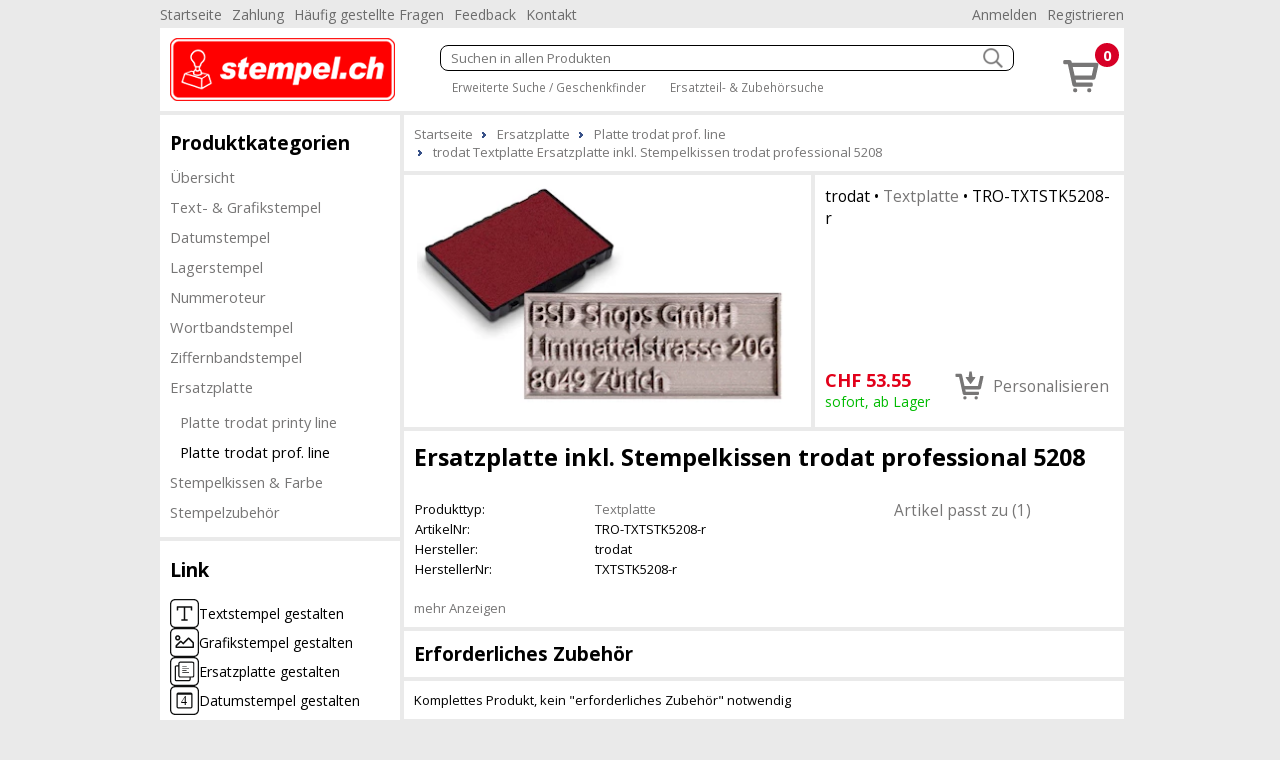

--- FILE ---
content_type: text/html; charset=utf-8
request_url: https://www.stempel.ch/platte-trodat-prof-line-29/trodat-textplatte-ersatzplatte-inkl-stempelkissen-trodat-professional-5208-150115
body_size: 4814
content:
<!DOCTYPE html><html lang="de"><head id="masterHead"><meta charset="utf-8" /><meta http-equiv="x-ua-compatible" content="ie=edge" /><meta name="viewport" content="width=device-width, initial-scale=1" /><title>trodat Textplatte Ersatzplatte inkl. Stempelkissen trodat professional 5208 - Stempel.ch - trodat stempel online bestellen - schnelle lieferung
</title><link href="/Global/Css/guiframework.min.css?20230727015953" rel="stylesheet"/><link href="/BasisNovum/MasterPage/Novum.min.css?20230727015957" rel="stylesheet"/><link href="/BasisNovum/MasterPage/Masterpage.min.css?20230727015955" rel="stylesheet"/><link rel="stylesheet" href="/Global/Tools/jquery.qtip/jquery.qtip.min.css?20230727013706" type="text/css" /><link rel="stylesheet" href="/Global/Tools/jquery.featherlight/featherlight.min.css?20230727013706" type="text/css" /><link rel="stylesheet" href="/Global/Tools/jquery.featherlight/featherlight.gallery.min.css?20230727013707" type="text/css" /><link rel="stylesheet" href="/BasisNovum/Produkte/ProduktDetailControl.min.css?20230727015955" type="text/css"/><link rel="stylesheet" href="/BasisNovum/Produkte/ProdukteListeArtikelControl.min.css?20230727015957" type="text/css"/><link rel="stylesheet" href="/BasisNovum/UserControls/ArtikelTextDesigner.min.css?20230727015954" type="text/css"/><link rel="stylesheet" href="/BasisNovum/UserControls/VarianteControl.min.css?20230727015958" type="text/css"/><link rel="stylesheet" href="/BasisNovum/UserControls/VarianteWarenkorb.min.css?20230727015958" type="text/css"/><link href="/App/css/bsd.novum.design.min.css?20220830093412" rel="stylesheet"/><script defer type="text/javascript" src="/Global/Tools/jquery/jquery-3.6.0.min.js?20230727013705"></script><script defer type="text/javascript" src="/Global/Tools/isMobile/isMobile.js?20230727013707"></script><script defer type="text/javascript" src="/Global/js/global.js?20230727020403"></script><script async type="text/javascript" src="/Global/js/guiframework.js?20230727020403"></script><script defer type="text/javascript" src="/BasisNovum/WebService/WsUtil.js?20230727020403"></script><script defer type="text/javascript" src="/BasisNovum/UserControls/Cart.js?20230727020403"></script><script defer type="text/javascript" src="/BasisNovum/UserControls/AllgSuche.js?20230727020403"></script><script defer type="text/javascript" src="/BasisNovum/MasterPage/novum.js?20230727020403"></script><script defer type="text/javascript" src="/App/js/app.js?20201023020110"></script><script defer type="text/javascript" src="/Global/Tools/jquery.qtip/jquery.qtip.min.js?20230727013706"></script><script defer type="text/javascript" src="/Global/Tools/jquery.featherlight/featherlight.min.js?20230727013706"></script><script defer type="text/javascript" src="/Global/Tools/jquery.featherlight/featherlight.gallery.min.js?20230727013706"></script><script defer type="text/javascript" src="/BasisNovum/Produkte/ProduktDetailControl.js?20230727020403"></script><script defer type="text/javascript" src="/BasisNovum/Produkte/ProdukteListeArtikelControl.js?20230727020403"></script><script defer type="text/javascript" src="/BasisNovum/Produkte/ZubehoerArtikelListe.js?20230727020403"></script><script defer type="text/javascript" src="/BasisNovum/UserControls/AddToCart.js?20230727020403"></script><link rel="icon" type="image/png" href="../favicon.ico" /><meta name="description" content="trodat Textplatte Ersatzplatte inkl. Stempelkissen trodat professional 5208" /><meta property="og:title" content=" Ersatzplatte inkl. Stempelkissen trodat professional 5208" /><meta property="og:description" /><meta property="og:site_name" content="Stempel.ch" /><meta property="og:article:section" content="Platte trodat prof. line" /><meta property="og:type" content="og:article" /><meta property="og:image" content="https://www.stempel.ch/Thumbnails/LightBox/TRO-TXTSTK5208-r.webp" /></head><body id="masterBody" class="bsd-novum"><form method="post" action="/platte-trodat-prof-line-29/trodat-textplatte-ersatzplatte-inkl-stempelkissen-trodat-professional-5208-150115" onkeypress="javascript:return WebForm_FireDefaultButton(event, 'btnDoNothing')" id="frmMasterPage"><div class="aspNetHidden"><input type="hidden" name="__LASTFOCUS" id="__LASTFOCUS" value="" /><input type="hidden" name="__EVENTTARGET" id="__EVENTTARGET" value="" /><input type="hidden" name="__EVENTARGUMENT" id="__EVENTARGUMENT" value="" /><input type="hidden" name="__VIEWSTATE" id="__VIEWSTATE" value="/wEPDwULLTEwNDE2ODAwOTBkZI2FJcU8A4ZmlzSSN5HlNSGiJrvAcgaa8O+OZPCz9Dk8" /></div><script type="text/javascript">//<![CDATA[
var theForm = document.forms['frmMasterPage'];
if (!theForm) {
    theForm = document.frmMasterPage;
}
function __doPostBack(eventTarget, eventArgument) {
    if (!theForm.onsubmit || (theForm.onsubmit() != false)) {
        theForm.__EVENTTARGET.value = eventTarget;
        theForm.__EVENTARGUMENT.value = eventArgument;
        theForm.submit();
    }
}
//]]></script><script src="/WebResource.axd?d=x_e-0VkYz9fl5d5BATaVso-AfUvErgrmrSavoKGXzWRgTU9JncThP3wINM7YKe7o05dhfNIjeaIChVxfMIARFLfWhLubnYCZQCX58RrAbG01&amp;t=638562633717896622" type="text/javascript"></script><script async src="https://www.googletagmanager.com/gtag/js?id=UA-159861032-1"></script><script>window.dataLayer = window.dataLayer || [];function gtag(){dataLayer.push(arguments);}gtag('js', new Date());gtag('config', 'UA-159861032-1', { 'anonymize_ip': true });gtag('config', 'G-J8CR1ZNS44', { 'anonymize_ip': true });</script><script src="/WebResource.axd?d=N73tbYPzDSfsIyBisRIdGRFfD8nVFtepsrvrLwJBAa3tGI9Wztg_mRTTAOZD4t5W6UeMvgb41RP2Mj6xl_Vialskp_It49owDND7SVg3hJ41&amp;t=638562633717896622" type="text/javascript"></script><input type="submit" name="ctl00$btnDoNothing" value="" id="btnDoNothing" disabled="disabled" class="aspNetDisabled" style="display: none" /><noscript><div class="noscript-notification"><p>Sie haben JavaScript in Ihrem Browser deaktiviert. Damit dieser Onlineshop korrekt funktioniert, muss Javascript aktiviert sein.<br/><a href="https://enable-javascript.com/de/" target="_blank">Anleitung zum aktivieren von Javascript</a></p></div></noscript><div id="page"><nav class="top-nav"><ul id="ucCMSMenuTopNav_ulHorizontalMenu"><li><a href="../../Default.aspx">Startseite</a></li><li><a href="/CMS/Zahlung/">Zahlung</a></li><li><a href="/CMS/H%c3%a4ufig+gestellte+Fragen/">H&#228;ufig gestellte Fragen</a></li><li><a href="/CMS/Feedback/">Feedback</a></li><li><a href="/CMS/Kontakt/">Kontakt</a></li></ul><div class="push-right"><ul><li id="KundeAccountTopNav_liAnmelden"><a id="KundeAccountTopNav_hlAnmelden" href="../BasisNovum/KundeAccount/Login.aspx">Anmelden</a></li><li id="KundeAccountTopNav_liRegistrieren"><a id="KundeAccountTopNav_hlRegistrieren" href="../BasisNovum/KundeAccount/AntragKundeKonto.aspx">Registrieren</a></li></ul></div></nav><header><a href="../../Default.aspx" id="homelink"><img src="../../App/images/HeaderFrontend.png" alt="Logo"/></a><div id="header-secondline"><img src="../../BasisNovum/Images/glyphicons-basic-600-menu.svg" alt="Menu" id="cat-hamburger" width="36" height="36" /><div id="allgSuche"><div class="searchBox"><input name="ctl00$ucSuche1$txtAllgSuche" type="text" id="ucSuche1_txtAllgSuche" class="suchbox" Placeholder="Suchen in allen Produkten" /><img class="searchButton" src="../../BasisNovum/Images/search_white.png" alt="suchen" width="20" height="20" /></div><div id="ucSuche1_divShowAll" class="showAll"><a href="/shop-1173-gs">Erweiterte Suche / Geschenkfinder</a> <a href="/shop-1173-z">Ersatzteil- &amp; Zubeh&#246;rsuche</a></div><input type="submit" name="ctl00$ucSuche1$btnSuchen" value="Button" id="ucSuche1_btnSuchen" style="display: none" /></div></div><div id="shopnav"><a href="../../BasisNovum/Warenkorb/ArtikelListe.aspx" title="Weiter zum Bestellprozess" data-tooltip="Der Artikel wurde Ihrem Warenkorb hinzugefügt."><img src="../../BasisNovum/Images/glyphicons-basic-201-cart.svg" alt="Warenkorb" width="45" height="45" /><span class="badge">0</span></a></div></header><nav id="main-nav"><nav id="cat"><h2>Produktkategorien</h2><div id="catcontent"><ul id="ucArtikelGruppe1_ulUebersicht"><li><a href="/shop-1173-g" id="ucArtikelGruppe1_hlAGLink">&#220;bersicht</a></li></ul><ul id="ucArtikelGruppe1_ulCat"><li id="ucArtikelGruppe1_li2000"><a href="/text-grafikstempel-2000-g">Text- &amp; Grafikstempel</a></li><li id="ucArtikelGruppe1_li2001"><a href="/datumstempel-2001-g">Datumstempel</a></li><li id="ucArtikelGruppe1_li2003"><a href="/lagerstempel-2003-g">Lagerstempel</a></li><li id="ucArtikelGruppe1_li19"><a href="/nummeroteur-19">Nummeroteur</a></li><li id="ucArtikelGruppe1_li22"><a href="/wortbandstempel-22">Wortbandstempel</a></li><li id="ucArtikelGruppe1_li16"><a href="/ziffernbandstempel-16">Ziffernbandstempel</a></li><li id="ucArtikelGruppe1_li2004" class=" sub"><a href="/ersatzplatte-2004-g">Ersatzplatte</a><ul id="ucArtikelGruppe1_ul2004"><li id="ucArtikelGruppe1_li20"><a href="/platte-trodat-printy-line-20">Platte trodat printy line</a></li><li id="ucArtikelGruppe1_li29" class="active"><a href="/platte-trodat-prof-line-29">Platte trodat prof. line</a></li></ul></li><li id="ucArtikelGruppe1_li2002"><a href="/stempelkissen-farbe-2002-g">Stempelkissen &amp; Farbe</a></li><li id="ucArtikelGruppe1_li25"><a href="/stempelzubehoer-25">Stempelzubeh&#246;r</a></li></ul></div></nav></nav><aside><aside class="cmsMenu"><h2>Link</h2><div class="cmsMenuContent"><div class="cmsMenuContentLink"><a href="../../BasisNovum/Stempel/StempelDesigner.aspx?agids=13,14,17,18&preselect=txt"><img src="../../MandantData/LinkDataCMS/textstempel-icon.svg" alt="Textstempel gestalten" />Textstempel gestalten</a><a href="../../BasisNovum/Stempel/StempelDesigner.aspx?agids=13,14,17,18&preselect=img"><img src="../../MandantData/LinkDataCMS/grafikstempel-icon.svg" alt="Grafikstempel gestalten" />Grafikstempel gestalten</a><a href="/ersatzplatte-2004-g"><img src="../../MandantData/LinkDataCMS/ersatzstempel-icon.svg" alt="Ersatzplatte gestalten" />Ersatzplatte gestalten</a><a href="../../28_kat/mit-persoenlichem-text/"><img src="../../MandantData/LinkDataCMS/datumstempel-icon.svg" alt="Datumstempel gestalten" />Datumstempel gestalten</a></div></div></aside><aside class="cmsMenu"><h2>Ihre Vorteile</h2><div class="cmsMenuContent"><ul style="list-style-type: none; padding: 0px; margin: 0px;"><li style="margin-left: 5px"><span style="color: #4c9d1c">&#10004;</span> Nur 5.95 Versandkosten</li><li style="margin-left: 5px"><span style="color: #4c9d1c">&#10004;</span> Kompetente Beratung</li><li style="margin-left: 5px"><span style="color: #4c9d1c">&#10004;</span> Lieferung auf Rechnung</li></ul><div style="padding: 20px 0 10px 10px;"><a target="_blank" href="http://www.sammelkarte.ch"><img style="border-width:0px;" width="128" height="32" src="../../MandantData/LinkDataCMS/sammelkarte.jpg" alt="Prämien sammeln - mit Sammelkarte.ch" /><br/>Prämie für Kunden</a></div></div></aside></aside><main><ol itemscope itemtype="http://schema.org/BreadcrumbList" id="groupnav"><li itemprop="itemListElement" itemscope="" itemtype="http://schema.org/ListItem"><a itemprop="item" href="../Default.aspx"><span itemprop="name">Startseite</span><meta itemprop="position" content="1" /></a></li><li itemprop="itemListElement" itemscope="" itemtype="http://schema.org/ListItem"><a itemprop="item" href="/ersatzplatte-2004"><span itemprop="name">Ersatzplatte</span><meta itemprop="position" content="2" /></a></li><li itemprop="itemListElement" itemscope="" itemtype="http://schema.org/ListItem"><a itemprop="item" href="/platte-trodat-prof-line-29"><span itemprop="name">Platte trodat prof. line</span><meta itemprop="position" content="3" /></a></li><li itemprop="itemListElement" itemscope="" itemtype="http://schema.org/ListItem"><a itemprop="item" href="/platte-trodat-prof-line-29/trodat-textplatte-ersatzplatte-inkl-stempelkissen-trodat-professional-5208-150115"><span itemprop="name">trodat Textplatte Ersatzplatte inkl. Stempelkissen trodat professional 5208</span><meta itemprop="position" content="4" /></a></li></ol><article id="cphContent_ucProduktDetail1_produktdetail" class="produktdetail" itemscope="" itemtype="http://schema.org/Product"><header><figure><a id="cphContent_ucProduktDetail1_lnkImgGross1" class="featherlight-gallery" title="Ersatzplatte inkl. Stempelkissen trodat professional 5208 - Bild: 1" href="../Thumbnails/LightBox/TRO-TXTSTK5208-r.webp"><img src="../../Thumbnails/ArtikelDetail/TRO-TXTSTK5208-r.webp" alt="Ersatzplatte inkl. Stempelkissen trodat professional 5208" width="400" height="240" itemprop ="image" /></a></figure><div class="detail"><h2 id="cphContent_ucProduktDetail1_h2"><span id="cphContent_ucProduktDetail1_lblHersteller">trodat</span> &bull; <a id="cphContent_ucProduktDetail1_lnkEigenschaftGruppe" href="../BasisNovum/Produkte/ProdukteListe.aspx?AGID=1173&amp;AGBezeichnung=shop&amp;Sub=true&amp;Filter=OQA5AF8AMABfADIANgA3AA2">Textplatte</a> &bull; <span id="cphContent_ucProduktDetail1_lblArtikelNrText" itemprop="sku">TRO-TXTSTK5208-r</span></h2><div id="cphContent_ucProduktDetail1_divOffer" class="offers" itemprop="offers" itemscope="" itemtype="http://schema.org/Offer"><meta id="cphContent_ucProduktDetail1_metaCondition" itemprop="itemCondition" content="http://schema.org/NewCondition"></meta><div><div id="cphContent_ucProduktDetail1_divWaehrung" class="preis"><span id="cphContent_ucProduktDetail1_lblVPBruttoRabattCurrency" itemprop="priceCurrency">CHF</span>&nbsp;<span id="cphContent_ucProduktDetail1_lblVPBruttoRabatt" itemprop="price">53.55</span></div><span id="cphContent_ucProduktDetail1_lblLieferfristText" class="LieferfristLabel LF-1" content="http://schema.org/InStock" itemprop="availability">sofort, ab Lager</span></div><div><div id="cphContent_ucProduktDetail1__AddToChart_divAddToCartPers" class="addToCartControl pers"><input name="ctl00$cphContent$ucProduktDetail1$_AddToChart$txtAddToCartPers" value="1" id="cphContent_ucProduktDetail1__AddToChart_txtAddToCartPers" type="number" min="1" /><a id="cphContent_ucProduktDetail1__AddToChart_btnAddToCartPers" title="Personalisieren" href="javascript:__doPostBack(&#39;ctl00$cphContent$ucProduktDetail1$_AddToChart$btnAddToCartPers&#39;,&#39;&#39;)"><img id="cphContent_ucProduktDetail1__AddToChart_imgAddToCartPers" alt="in den Warenkorb" src="/BasisNovum/Images/glyphicons-basic-202-cart-in.svg" alt="Personalisieren" style="height:36px;width:36px;" /><span id="cphContent_ucProduktDetail1__AddToChart_lblAddToCartPers" class="text">Personalisieren</span></a></div></div></div></div></header><div class="article-description"><h1 id="cphContent_ucProduktDetail1_h1" itemprop="name">  Ersatzplatte inkl. Stempelkissen trodat professional 5208</h1><header><section class="description"><table id="cphContent_ucProduktDetail1_tblArtikelValues" class="produkttable"><tr><td style="width:180px;">Produkttyp:</td><td><a href="../BasisNovum/Produkte/ProdukteListe.aspx?AGID=1173&amp;AGBezeichnung=shop&amp;Sub=true&amp;Filter=OQA5AF8AMABfADIANgA3AA2">Textplatte</a></td></tr><tr><td style="width:180px;">ArtikelNr:</td><td>TRO-TXTSTK5208-r</td></tr><tr><td style="width:180px;">Hersteller:</td><td itemprop="brand">trodat</td></tr><tr><td style="width:180px;">HerstellerNr:</td><td itemprop="mpn">TXTSTK5208-r</td></tr></table></section><nav><ul id="cphContent_ucProduktDetail1_internalLinks"><li><a href="#artikel-passt-zu">Artikel passt zu (1)</a></li></ul></nav></header><a id="cphContent_ucProduktDetail1_hlAnkerProduktbeschreibung" href="#mehr-anzeigen">mehr Anzeigen</a><footer style="display: none"><section id="cphContent_ucProduktDetail1_sectionProduktbeschreibung" class="white"><h2>Spezifikationen</h2><table class="produkttable"><caption>Allgemeine Informationen
	</caption><tr><td style="width:180px;">Mit Ersatzkissen:</td><td>Ja</td></tr><tr><td style="width:180px;">Passend für Stempelmodell:</td><td>trodat professional 5208</td></tr><tr><td style="width:180px;">Farbe:</td><td>Rot</td></tr></table></section></footer></div><a id="cphContent_ucProduktDetail1_ErforderlichArtikelListe_anker"></a><h2 class="sectionTitle"><span id="cphContent_ucProduktDetail1_ErforderlichArtikelListe_lblZusatzTyp">Erforderliches Zubehör</span></h2><p id="cphContent_ucProduktDetail1_ErforderlichArtikelListe_lblInfoText" class="infoText">Komplettes Produkt, kein "erforderliches Zubehör" notwendig
</p><a id="cphContent_ucProduktDetail1_ankerPasstZu" name="artikel-passt-zu"></a><h2 id="cphContent_ucProduktDetail1_hdrPasstZu" class="sectionTitle">Artikel passt zu</h2><section id="cphContent_ucProduktDetail1_passtZu" class="detail-container"><p><a href="/trodat-professional-line-14/trodat-stempel-trodat-professional-5208-11-zeilen-68-x-47-mm-55">TRO-5208 - trodat - Stempel trodat professional 5208 - 11 Zeilen, 68  x 47 mm</a></p></section><a id="cphContent_ucProduktDetail1_hlImageTemplate" class="image-template" href="../BasisNovum/WebService/ImageLoader.ashx?type=stempel-template&amp;artikelid=150115&amp;artikelnr=TRO-TXTSTK5208-r">Bildvorlage für Stempelgestaltung herunterladen</a></article></main><footer><div id="ucCMSMenuFooterContent_pnlFooter" class="cmsMenuFooter"><h2>Partner Shops</h2><div class="cmsMenuFooterContent"><div class='cmsMenuFooterContentPartnerShops'><a href='https://www.badezimmer-shop.ch'><img width='180' height='45' src='../../MandantData/LinkDataCMS/badezimmer-shop.png' loading='lazy' alt='badezimmer-shop' /></a><a href='https://www.beeindruckt.ch'><img width='180' height='45' src='../../MandantData/LinkDataCMS/beeindruckt.png' loading='lazy' alt='beeindruckt' /></a><a href='https://www.galarino.ch'><img width='180' height='45' src='../../MandantData/LinkDataCMS/galarino.png' loading='lazy' alt='galarino' /></a><a href='https://www.messer24.ch'><img width='180' height='45' src='../../MandantData/LinkDataCMS/messer24.png' loading='lazy' alt='messer24' /></a><a href='https://www.puzzle-welt.ch'><img width='180' height='45' src='../../MandantData/LinkDataCMS/puzzle-welt.png' loading='lazy' alt='puzzle-welt' /></a><a href='https://www.rc-shop.ch'><img width='180' height='45' src='../../MandantData/LinkDataCMS/rc-shop.png' loading='lazy' alt='rc-shop' /></a><a href='https://www.sackmesser.ch'><img width='180' height='45' src='../../MandantData/LinkDataCMS/sackmesser.png' loading='lazy' alt='sackmesser' /></a><a href='https://www.spielland.ch'><img width='180' height='45' src='../../MandantData/LinkDataCMS/spielland.png' loading='lazy' alt='spielland' /></a></div></div></div><div class="footerMenu"><nav class="top-nav bottom-nav"><ul id="ucCMSMenuTopNavSmallScreen_ulHorizontalMenu"><li><a href="../../Default.aspx">Startseite</a></li><li><a href="/CMS/Zahlung/">Zahlung</a></li><li><a href="/CMS/H%c3%a4ufig+gestellte+Fragen/">H&#228;ufig gestellte Fragen</a></li><li><a href="/CMS/Feedback/">Feedback</a></li><li><a href="/CMS/Kontakt/">Kontakt</a></li></ul></nav><nav class="bottom-nav"><ul id="ucCMSMenuFooter_ulHorizontalMenu"><li><a href="/CMS/Impressum/">Impressum</a></li><li><a href="/CMS/Datenschutz/">Datenschutz</a></li><li><a href="/CMS/Allgemeine+Gesch%c3%a4ftsbedingungen/">Allgemeine Gesch&#228;ftsbedingungen</a></li></ul></nav><a href="http://www.shop-software.ch" target="_blank"><img alt="BSD Shop Software" src="../../BasisNovum/Images/Shop-Software.jpg" width="200" height="29" /></a></div><div id="end"><span id="ucFooter1_lblFooterText">2026 Stempel.ch</span></div></footer></div><div class="aspNetHidden"><input type="hidden" name="__VIEWSTATEGENERATOR" id="__VIEWSTATEGENERATOR" value="14AC2114" /><input type="hidden" name="__EVENTVALIDATION" id="__EVENTVALIDATION" value="/wEdAAZo/uPS/kAOp+eOk+8hY0HsNzRPsl7neDPWM6Mo1CkOb+g1sOUpJsIESrt4VWQLTLrl+czoTvjQ0C/40BEZV/QkJ6IFVj/0rfzMoA4NztsmB9ygUmQ0Ll0/m1mAzOVh3N2iLZbm43oNtsm7AH8KkjA+xNrk0sahOkEFbRP8m8ogXg==" /></div><script type="text/javascript">//<![CDATA[
WebForm_AutoFocus('ucSuche1_txtAllgSuche');//]]></script></form></body></html>